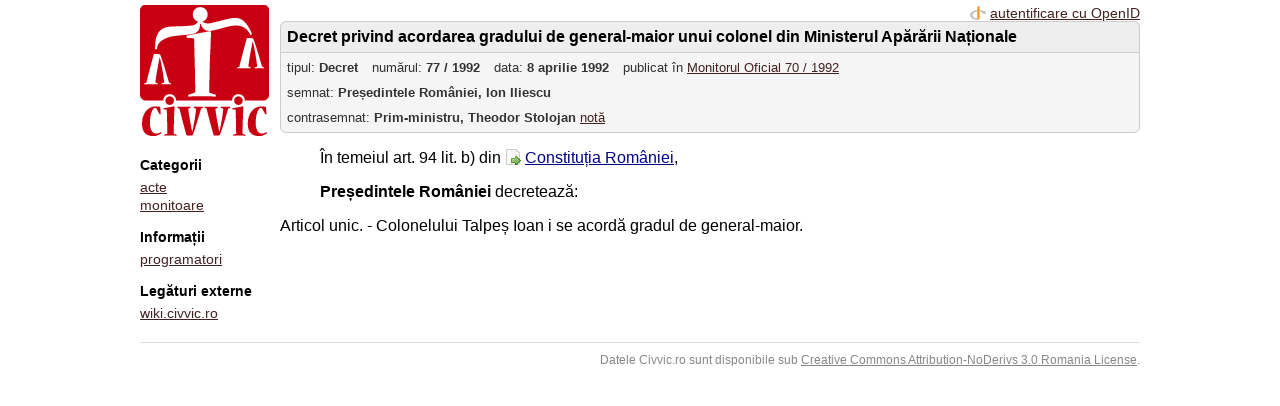

--- FILE ---
content_type: text/html; charset=UTF-8
request_url: http://civvic.ro/act?id=2363
body_size: 1456
content:
<!DOCTYPE HTML>
<html>
  <head>
    <title>Decretul 77 / 1992 | Civvic.ro</title>
    <meta charset="utf-8">
          <link type="text/css" href="/css/main.css?v=16" rel="stylesheet"/>
          <link type="text/css" href="/css/smoothness/jquery-ui-1.8.18.custom.css" rel="stylesheet"/>
              <script src="/js/jquery-1.7.1.min.js"></script>
          <script src="/js/jquery-ui-1.8.18.custom.min.js"></script>
          <script src="/js/jquery.ui.datepicker-ro.js"></script>
          <script src="/js/main.js"></script>
      </head>

  <body>
          <div id="fb-root"></div>
      <script>facebookInit(document, 'script', 'facebook-jssdk');</script>
    
    <div id="sidebar">
      <div id="logo">
        <a href="/"><img src="/img/logo.png" title="Civvic logo"/></a>
      </div>

      <h3>Categorii</h3>

      <ul class="sideMenu">
                <li><a href="/acte">acte</a></li>
        <li><a href="/monitoare">monitoare</a></li>
      </ul>

      <h3>Informații</h3>

      <ul class="sideMenu">
        <li><a href="http://wiki.civvic.ro/wiki/Acces_la_codul_surs%C4%83">programatori</a></li>
      </ul>

      <h3>Legături externe</h3>

      <ul class="sideMenu">
        <li><a href="http://wiki.civvic.ro/">wiki.civvic.ro</a></li>
              </ul>

          </div>
    <div id="main">
      <div id="userActions">
                  <a id="openidLink" href="/auth/login">autentificare cu OpenID</a>
              </div>
      <div class="clearer"></div>

                  
            <div id="template">
          <div class="actTitle">Decret privind acordarea gradului de general-maior unui colonel din Ministerul Apărării Naționale</div>
<div class="actDetails">
  <ul class="attributes">
    <li>tipul: <b>Decret</b>    <li>numărul: <b>77 / 1992</b></li>    <li>data: <b> 8 aprilie 1992</b></li>    <li>publicat în <a href="/monitor?id=498">Monitorul Oficial 70 / 1992</a></li>  </ul>

  
  <ul class="authors">
    
                <li>
        semnat: <b>Președintele României, Ion Iliescu</b>
              </li>
                <li>
        contrasemnat: <b>Prim-ministru, Theodor Stolojan</b>
                  <a href="#" onclick="$(this).next('.signatureNote').slideToggle(); return false">notă</a>
          <div class="signatureNote">În temeiul art. 99 alin. (2) din Constituția României, contrasemnăm acest decret.</div>
              </li>
      </ul>

  
  </div>






<div id="actBody"><dl>
<dd>În temeiul art. 94 lit. b) din <a class="actLink valid" href="http://civvic.ro/act?id=1859">Constituția României</a>,</dd>
</dl>
<dl>
<dd><b>Președintele României</b> decretează:</dd>
</dl>
<p>Articol unic. - Colonelului Talpeș Ioan i se acordă gradul de general-maior.</p>


<!-- 
NewPP limit report
Preprocessor node count: 1/1000000
Post-expand include size: 0/2097152 bytes
Template argument size: 0/2097152 bytes
Expensive parser function count: 0/100
-->
</div>
      </div>
    </div>
    <div style="clear: both"></div>

    <footer>
              <div class="fb-like" data-href="http://facebook.com/civvic.ro" data-send="false" data-layout="button_count" data-width="450" data-show-faces="false"></div>
      
      <div id="license">
        Datele Civvic.ro sunt disponibile sub
        <a rel="license" href="http://creativecommons.org/licenses/by-nd/3.0/ro/">Creative Commons Attribution-NoDerivs 3.0 Romania License</a>.
      </div>

    </footer>
  </body>

</html>


--- FILE ---
content_type: text/css
request_url: http://civvic.ro/css/main.css?v=16
body_size: 1823
content:
body {
  font-family: sans-serif;
  margin: 5px auto;
  width: 1000px;
}

#sidebar {
  float: left;
  width: 140px;
}

#sidebar h3 {
  font-size: 14px;
  padding: 0px;
  margin-top: 15px;
}

ul.sideMenu {
  padding-left: 0px;
  padding: 0px;
  margin: 0px;
}

ul.sideMenu li {
  font-size: 90%;
  line-height: 1.3;
  list-style-type: none;
}

ul.sideMenu li.guide {
  background: url("../img/silk/report.png") no-repeat;
  padding-left: 20px;
}

ul.sideMenu li.bug {
  background: url("../img/silk/bug.png") no-repeat;
  padding-left: 20px;
}

#main {
  float: right;
  width: 860px;
}

#userActions {
  font-size: 90%;
  float: right;
}

#userActions a {
  padding-left: 5px;
}

a#openidLink {
  background: url("../img/openid/openid-16x16.png") no-repeat;
  padding-left: 20px;
}

.userName {
  background: url("../img/silk/user_red.png") no-repeat;
  font-weight: bold;
  padding-left: 20px;
}

div.clearer {
  clear: both;
}

div.banner {
  margin-top: 5px;
  text-align: center;
}

footer {
  border-top: 1px solid #ddd;
  margin-top: 20px;
  padding-top: 10px;
}

div.fb-like {
  float: left;
}

#license {
  color: #888;
  float: right;
  font-size: 12px;
}

#license a {
  color: #888;
}

#license a:hover {
  color: #222;
}

#searchForm {
  margin: 30px auto;
  text-align: center;
}

a {
  color: #422;
}

a:hover {
  color: #844;
}

a.delete {
  background: url("../img/silk/cross.png") no-repeat;
  padding-left: 20px;
}

table {
  border-collapse: collapse;
}

table.ui-jqgrid-btable {
  border-collapse: separate;
}

textarea {
  vertical-align: text-top;
  width: 90%;
}

/** Editable forms **/

#template table.editForm {
  width: 100%;
}

#template table.editForm th, #template table.editForm td {
  border: 0px;
  vertical-align: text-top;
}

div.authorWrapper {
  border: 1px solid #ddd;
  margin-bottom: 5px;
}

/* Disabled inputs don't get submitted, which we don't want. However, readonly elements are white by default, which is misleading */
input[readonly] {
  background: #eee;
}

span.hint {
  color: #aaa;
  font-size: 80%;
  margin-left: 10px;
}

h3 {
  margin-bottom: 5px;
}

div.actTitle {
  background: #eee;
  border-top: 1px solid #ccc;
  border-left: 1px solid #ccc;
  border-right: 1px solid #ccc;
  border-top-left-radius: 6px;
  border-top-right-radius: 6px;
  font-weight: bold;
  padding: 6px;
}

div.actDetails {
  background: #f5f5f5;
  border: 1px solid #ccc;
  border-bottom-left-radius: 6px;
  border-bottom-right-radius: 6px;
  color: #333;
  font-size: 80%;
  line-height: 2.0;
  padding: 2px 6px;
}

div.actDetails ul.attributes {
  padding: 0px;
  margin: 0px;
}

div.actDetails ul.attributes li {
  display: inline;
  list-style-type: none;
  padding-right: 10px;
}

div.actDetails ul.authors {
  padding: 0px;
  margin: 0px;
}

div.actDetails ul.authors li {
  list-style-type: none;
  padding-right: 10px;
}

div.actDetails div.signatureNote {
  background: #eee;
  border: 1px solid #ccc;
  border-radius: 6px;
  display: none;
  line-height: 1.2;
  margin-left: 20px;
  padding: 5px;
}

.actEditLinks {
  background: url("../img/silk/pencil.png") left center no-repeat;
  padding-left: 20px;
}

.actPdfLink {
  background: url("../img/silk/page_white_acrobat.png") left center no-repeat;
  padding-left: 20px;
}

a.repealed {
  background: url("../img/silk/page_white_delete.png") no-repeat;
  color: #800;
  padding-left: 20px;
}

a.valid {
  background: url("../img/silk/page_white_go.png") no-repeat;
  color: #008;
  padding-left: 20px;
}

a.undefined {
  background: url("../img/silk/page_white.png") no-repeat;
  color: #666;
  padding-left: 20px;
}

div.repealedMention {
  background: #c90012;
  border: 1px solid #d0a080;
  border-radius: 6px;
  color: white;
  font-weight: bold;
  margin-top: 10px;
  padding: 5px 10px;
}

div.repealedMention a {
  color: white;
}

div.relatedActLinks {
  font-size: 80%;
  text-align: right;
}

a.referringActLink {
  background: url("../img/silk/comment.png") no-repeat;
  padding-left: 20px;
}

a.collidingActLink {
  background: url("../img/silk/lightning.png") no-repeat;
  margin-left: 5px;
  padding-left: 20px;
}

div.relatedActList {
  background: #f5f5f5;
  border: 1px solid #ccc;
  border-radius: 6px;

  display: none;
  margin: 5px 0px 0px;
  padding: 10px;
}

div.relatedActList p {
  font-size: 90%;
  font-weight: bold;
  margin: 0px;
}

div.relatedActList ul {
  -moz-column-count:2;
  -webkit-column-count:2;
  column-count:2;

  list-style-type: none;
  margin: 5px 0px 0px;
  padding: 0px 10px;
}

ul.actList {
  list-style-type: none;
  padding-left: 20px;
}

div.actChange {
  border-style: solid;
  border-width: 1px;
  padding: 2px;
}

div.addedSection {
  border-color: #090;
  color: #090;
}

div.modifiedSection {
  border-color: #00c;
  color: #00c;
}

div.deletedSection {
  border-color: #c00;
  color: #c00;
  text-decoration: line-through;
}

div.actChangeDetails {
  color: #777;
  font-size: 80%;
  text-align: right;
}

span.deemphActName {
  color: #777;
  padding-left: 20px;
}

/** templates converted with MediaWiki **/

#actBody table {
  margin-top: 5px;
}

#actBody table th, #actBody table td {
  border: 1px solid #777;
  padding: 4px;
}

span.editsection {
  display: none;
}

/** auth/ pages **/

#openidProviders a {
  margin-right: 20px;
}

#openidProviders a img {
  vertical-align: middle;
}

#openidHeadline span {
  vertical-align: 12px;
}

/** flash messages **/

div.flashMessage {
  clear: both;
  margin: 10px auto;
  padding: 10px 10px 10px 35px;
  width: 600px;
}

div.infoType {
  background: #cfc url("../img/silk/accept.png") 8px 12px no-repeat;
  border: 1px solid green;
  color: green;
}

div.warningType {
  background: #feefb3 url("../img/silk/error.png") 8px 12px no-repeat;
  border: 1px solid #9f6000;
  color: #9f6000;
}

div.errorType {
  background: #fcc url("../img/silk/exclamation.png") 8px 12px no-repeat;
  border: 1px solid red;
  color: red;
}

/** act versions **/

table.actVersionTable th, table.actVersionTable td {
  border: 1px solid #777;
  padding: 3px 5px;
}

div.wikiHtmlPreview {
  border: 1px solid #ddd;
  height: 300px;
  margin: 10px 0;
  padding: 5px;
  overflow: auto;
}

/** raw texts **/

div.rawText {
  background: #f8f8f8;
  border: 1px solid #ccc;
  height: 500px;
  margin-top: 10px;
  overflow: auto;
  padding: 2px;
}

/** PDF image cropping **/

#pdfPageWrapper {
  border: 1px solid #444;
  display: inline-block;
  height: 400px;
  margin: 10px 0;
  overflow: auto;
  text-align: center;
  width: 850px;
}

.croppedImage {
  display: block;
  text-align: center;
}

.croppedImage img {
  border: 1px solid #ddd;
  box-shadow: 5px 5px 5px #777; /* FF 4 ; CSS3 */
  -moz-box-shadow: 2px 2px 5px #444; /* FF 3.5-3.6 */
  padding: 3px;
}
